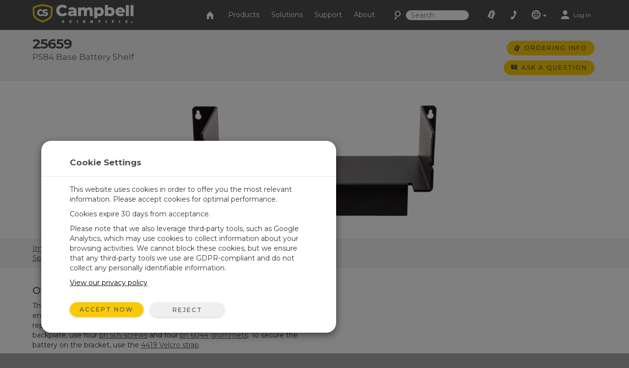

--- FILE ---
content_type: text/html;charset=UTF-8
request_url: https://www.campbellsci.com/25659
body_size: 47077
content:


	
	
	
	
	
	
	
	
	
	
		

	
	

	

	

	


	

	

	

	

	

	

	

	



		
		

		
		
		

		
		
		

		
		
		
		

		
		

		
		
		

		
		
        
                
    

		
		
	    
    	
			
		
    

		
		
        
            
                
                

                
                
                

                
                

        
        
        
        
                
            
        
    

		
		
        
        
            
        
    

		
		
        
    

		
	

                
                    

    

    

    

    

    

    

    

	

    


    

    

    

    

    

    

    

    
	
    
	


	


<!DOCTYPE html>
<html lang="en" prefix="og: http://ogp.me/ns#">
<head>
	<script type="text/javascript">
		window.dataLayer = window.dataLayer || [];
		
		
		(function(w,d,s,l,i){w[l]=w[l]||[];w[l].push({'gtm.start':
		new Date().getTime(),event:'gtm.js'});var f=d.getElementsByTagName(s)[0],
		j=d.createElement(s),dl=l!='dataLayer'?'&l='+l:'';j.async=true;j.src=
		'//www.googletagmanager.com/gtm.js?id='+i+dl;f.parentNode.insertBefore(j,f);
		})(window,document,'script','dataLayer','GTM-5W2JQR');
		
		var _sj = _sj || [];
		_sj.push(['company', '1517865854326429297']);
		_sj.push(['collection', 'campbellsci-com']);
		(function () {
			var sj = document.createElement('script');
			sj.type = 'text/javascript';
			sj.async = true;
			sj.src = 'https://cdn.sajari.com/js/sj.js';
			var s = document.getElementsByTagName('script')[0];
			s.parentNode.insertBefore(sj, s);
		})();
		
	</script>
	<meta charset="utf-8">
	<meta http-equiv="X-UA-Compatible" content="IE=edge">
	<meta name="viewport" content="width=device-width, initial-scale=1">
	
	<meta name="google-site-verification" content="z58GTvJHD4A4WKy50HMCowKPVHJDBIarSwEp50DTC08" />
	<meta name="msvalidate.01" content="94818FEBA631EC334FD50D82BBCEEF5B" />
	<meta name="description" content="Campbell Scientific 25659 PS84 Base Battery Shelf The 25659 provides a shelf on which to place the battery within the enclosure.&nbsp;The 25659 is included...">
	
	
	<link rel="icon" href="/favicon.ico">
	
		<title>25659: PS84 Base Battery Shelf</title>
	

	<link href="/layouts/main/bootstrap/css/bootstrap.min.css" rel="stylesheet">
	<link href="/layouts/main/styles/jqueryui/jquery-ui-1.10.3.custom.min.css" rel="stylesheet" type="text/css" />
	<link href="/layouts/main/styles/styles.css" rel="stylesheet">
	
    <!-- HTML5 shim and Respond.js for IE8 support of HTML5 elements and media queries -->
	<!--[if lt IE 9]>
		  <script src="https://oss.maxcdn.com/html5shiv/3.7.2/html5shiv.min.js"></script>
		  <script src="https://oss.maxcdn.com/respond/1.4.2/respond.min.js"></script>
	<![endif]-->
	<script>(function(a){if(a.$)return;var b=[];a.$=function(c){b.push(c)};a.defer$=function(){while(f=b.shift())$(f)}})(window);</script>
	
	
	
<meta name='thumbnail' content='https://campbellsci-res.cloudinary.com/image/upload/f_auto,c_limit,w_150,h_150/10853.png' />
	<script type='application/ld+json'> 
		{
			"@context": "http://www.schema.org",
			"@type": "Product",
			"brand": "Campbell Scientific",
			"logo": {
				"@type": "ImageObject",
				"url": "https://campbellsci-res.cloudinary.com/image/upload/f_auto,c_limit,w_500,h_500/4993.png",
				"height": "140",
				"width": "500"
			},
			"name": "25659 - PS84 Base Battery Shelf",
			"url": "https://www.campbellsci.com/25659",
			
			"image": {
				"@type": "ImageObject",
				"url": "https://campbellsci-res.cloudinary.com/image/upload/f_auto,c_limit,w_500,h_500/4993.png",
				"height": "*",
				"width": "500"
			},
			
			"description": "The 25659 provides a shelf on which to place the battery within the enclosure.&nbsp;The 25659 is included with the PS84 and is primarily ordered as a replacement part for a PS84 system. To mount the 25659 to the non-standard backplate, use four pn 505 screws and four pn 6044 grommets. To secure the battery on the bracket, use the 4419 Velcro strap.&nbsp;"
		}
	</script>
    	
	
        
	<meta name="twitter:card" content="summary_large_image">
	<meta name="twitter:site" content="
        @CampbellSci">
	
	<meta property="og:url" content="https://www.campbellsci.com/25659" />
	<meta property="og:title" content="25659 - PS84 Base Battery Shelf" />
	<meta property="og:description" content="The 25659 provides a shelf on which to place the battery within the enclosure.&nbsp;The 25659 is included with the PS84 and is..." />
	
	<meta property="og:image" content="https://campbellsci-res.cloudinary.com/image/upload/f_auto,c_limit,w_450,h_450/10853.png" />
	
	</head>

<body data-sj-meta-pageType="product">
	
	<noscript><iframe src="//www.googletagmanager.com/ns.html?id=GTM-5W2JQR" height="0" width="0" style="display:none;visibility:hidden"></iframe></noscript>
	
	<header id="header">
		

<nav id="top-nav" class="navbar navbar-default navbar-fixed-top">
    <div class="container-fluid">
        <div id="nav-container" class="container">
            <!-- Brand and toggle get grouped for better mobile display -->
            
            <div class="navbar-header">
                <button type="button" class="navbar-toggle collapsed" data-toggle="collapse" data-target="#nav-menu">
                    <span class="sr-only">Toggle navigation</span>
                    <i class="csi-iconfont csi-menu"></i>
                </button>
                <a href="/contact">
                    <button type="button" id="contact-toggle" class="navbar-toggle collapsed navbar-btn">
                        <i class="csi-iconfont csi-phone"></i>
                    </button>
                </a>
                <button type="button" id="srch-toggle" class="navbar-toggle collapsed hidden-md hidden-sm" data-toggle="collapse" data-target="#srch-menu">
                    <i class="csi-iconfont csi-search"></i>
                </button>
                <form class="hidden-lg hidden-xs ssearch" role="search" method="get" action="/search">
                    <div class="form-group">
                        <i class="csi-iconfont csi-search"></i> <input type="text" size="10" name="q" id="q-first" class="siteSearch" placeholder="Search">
                    </div>
                </form>
                <ul class="no-collapse nav navbar-nav csimainnav hidden-lg hidden-sm hidden-xs">
                    
                        <li><a href="/products">Products</a></li>
                    
                        <li><a href="/solutions">Solutions</a></li>
                    
                        <li><a href="/support">Support</a></li>
                    
                        <li><a href="/about">About</a></li>
                    
                </ul>
                <a href="/" class="left">
                    <img height="38" src="/layouts/main/styles/images/logo.png" alt="Campbell Scientific logo" class="hidden-xs" />
                    <img id="logo" width="161" height="38" src="/layouts/main/styles/images/logo.svg" alt="Campbell Scientific logo"  class="hidden-lg hidden-md hidden-sm" />
                    <img id="shield" width="36" height="36" src="/layouts/main/styles/images/shield.svg" alt="Campbell Scientific logo" />
                </a>

            </div>
            <div id="srch-menu" class="collapse navbar-collapse navbar-right">
                <form class="navbar-form navbar-left hidden-lg hidden-md" role="search" method="get" action="/search">
                    <div class="form-group">
                        <div class="input-group">
                            <span class="input-group-addon"><i class="csi-iconfont csi-search"></i></span>
                            <input type="text" name="q" id="q-second" class="siteSearch" size="200" placeholder="Search">
                        </div>
                    </div>
                </form>
            </div>
            
            <!-- Collect the nav links, forms, and other content for toggling -->
            <div id="nav-menu" class="collapse navbar-collapse navbar-right">
                <ul class="nav navbar-nav navbar-left csimainnav hidden-md">
                    <li>
                      <a href="/">
                      <i class="csi-iconfont csi-home"></i> <span class="hidden-lg"> Home</span></a>
                    </li>
                    
                    <li><a href="/products"><i class="hidden-lg csi-iconfont csi-angle-right"></i> Products</a></li>
                    
                    <li><a href="/solutions"><i class="hidden-lg csi-iconfont csi-angle-right"></i> Solutions</a></li>
                    
                    <li><a href="/support"><i class="hidden-lg csi-iconfont csi-angle-right"></i> Support</a></li>
                    
                    <li><a href="/about"><i class="hidden-lg csi-iconfont csi-angle-right"></i> About</a></li>
                    
                </ul>
                
                <form class="navbar-form navbar-left hidden-md hidden-sm hidden-xs" role="search" method="get" action="/search">
                    <div class="form-group">
                        <i class="csi-iconfont csi-search fssearch"></i> <input type="text" size="10" name="q" id="q-first" class="siteSearch" placeholder="Search">
                    </div>
                </form>
                
                <ul class="nav navbar-nav navbar-left">
                    
                        <li>
                            <a href="/cart" class="gaq" data-track="quotes|quotes_view">
                                
                                    <i class="csi-iconfont csi-order"></i>
                                    <span class="hidden-lg">Quote List</span>
                                
                                <div  id="c-count">
                                    
                                </div>
                            </a>
                        </li>
                        <li class="hidden-md hidden-sm hidden-xs">
                            <a href="/contact"><i align="left" class="csi-iconfont csi-phone"></i> <span class="hidden-lg">Contact</span></a>
                        </li>
                        <li class="dropdown">
                            <a data-toggle="dropdown" class="dropdown-toggle">
                                <i class="csi-iconfont csi-globe"></i>
                                <span class="hidden-lg">Regional Websites</span>
                                <i class="csi-iconfont csi-down-dir mini"></i>
                            </a>
                            <ul class="dropdown-menu" aria-labelledby="globedrop" id="globedropmenu">
                                <li class="dropdown-header hidden-md hidden-sm hidden-xs"><strong>Regional Websites</strong></li>
                                <li role="separator" class="divider hidden-md hidden-sm hidden-xs"></li>
                                
                                <li >
                                    <a href="https://www.campbellsci.co.za">Africa</a>
                                </li>
                                
                                <li >
                                    <a href="https://www.campbellsci.com.au">Australia</a>
                                </li>
                                
                                <li >
                                    <a href="https://www.campbellsci.com.br">Brasil</a>
                                </li>
                                
                                <li >
                                    <a href="https://www.campbellsci.ca">Canada</a>
                                </li>
                                
                                <li >
                                    <a href="https://www.campbellsci.cc">Centro Caribe</a>
                                </li>
                                
                                <li >
                                    <a href="https://www.campbellsci.de">Deutschland</a>
                                </li>
                                
                                <li >
                                    <a href="https://www.campbellsci.es">España</a>
                                </li>
                                
                                <li >
                                    <a href="https://www.campbellsci.eu">Europe</a>
                                </li>
                                
                                <li >
                                    <a href="https://www.campbellsci.fr">France</a>
                                </li>
                                
                                <li >
                                    <a href="https://www.campbellsci.in">India</a>
                                </li>
                                
                                <li >
                                    <a href="https://www.campbellsci.co.jp">Japan</a>
                                </li>
                                
                                <li class="active">
                                    <a href="https://www.campbellsci.com">United States</a>
                                </li>
                                
                                <li >
                                    <a href="https://www.campbellsci.asia">ภาษาไทย</a>
                                </li>
                                
                                <li >
                                    <a href="https://www.campbellsci.com.cn">中国</a>
                                </li>
                                
                                <li role="separator" class="divider"></li>
                                <li><a href="/contact#dir">Country Directory <i class="csi-iconfont csi-angle-right primary normal"></i></a></li>
                            </ul>
                        </li>
                        <li class="dropdown">
                            
                                <a href="https://www.campbellsci.com/login" rel="id:172|title:Account Login" title="Login" accesskey="l" >
                                    <i class="csi-iconfont csi-user"></i> <span class="eighty5font loginLinkNav">Log In</span>
                                </a>
                            
                        </li>
                    
                    </ul>
            </div>
        </div><!-- /.container -->
    </div><!-- /.container-fluid -->
</nav>
<div id="topper">
    <div>
        <a href="#header" accesskey="t" class="btn return-to-top"><i class="csi-iconfont csi-forward rotate"></i></a>
    </div>
</div>

	</header>
	
	<div id="page_content">
		
			
	<div class="container-fluid gray">
		<div class="container posRel">
			<div id="pageHeader" class="col-lg-8 col-md-8 col-sm-8 col-xs-8">
				<h1>
					25659
					<span>PS84 Base Battery Shelf</span>
				</h1>
			</div>
			<div id="ctaholder" class="col-lg-4 col-md-4 col-sm-4 col-xs-4">
				

	



<div id="cta">
	
			
			
				
					<a id="cta-order" class="btn btn-primary btn-sm gaq" href="/order/25659" data-track="order|order_now|8887 25659">
						<i class="csi-iconfont csi-order normal"></i>
						<span class="hidden-sm hidden-xs">Ordering Info</span>
					</a>
				
			
		

	
	
			<a  id="cta-ask" class="btn btn-primary btn-sm gaq hidden-xs" href="/questions" data-track="questions|questions_ask_open|25659"  accesskey="a" rel="id:275|title:Ask a Question|t:2|b:8887|width:800px">
				<i class="csi-iconfont csi-question normal"></i>
				<span class="hidden-sm hidden-xs">Ask a Question</span>
			</a>
			<a  id="cta-ask" class="btn btn-primary btn-sm gaq visible-xs-inline-block" href="/questions?source=25659" data-track="questions|questions_ask_open|25659"  accesskey="a" rel="id:275|title:Ask a Question|t:2|b:8887">
				<i class="csi-iconfont csi-question normal"></i>
				<span class="hidden-sm hidden-xs">Ask a Question</span>
			</a>
		

</div>

			</div>
			
			
		</div>
	</div>
	
	
	<div class="container-fluid crumbrow">
		<div class="container">
			<div class="row">
				<div class="col-lg-12 col-md-12 col-sm-12 col-xs-12">
					 
					 

        
        

        
        
        
    
				</div>
			</div>
		</div>
	</div>
	
	
	
		
	


		
        
        
            
        

        

        

        
        
        
            
            
                
                
                    
                
                
            
            
            
            
            
        
            
            
                
                
                    
                
                
            
                
                
                    
                
                
            
            
            
            
            
        
            
            
                
                
                    
                
                    
                
                
            
            
            
            
            
        
            
            
                
                
                    
                
                
            
            
            
            
            
        
            
            
                
                
                    
                
                
            
            
            
            
            
        
            
            
                
                
                    
                
                
            
            
            
            
            
        
            
            
                
                
                    
                
                
            
            
            
            
            
        
            
            
                
                
                    
                
                
            
            
            
            
            
        
            
            
                
                
                    
                
                
            
            
            
            
            
        
            
            
                
                
                    
                
                
            
            
            
            
            
        
            
            
                
                
                    
                
                
            
            
            
            
            
        
            
            
                
                
                    
                
                
            
            
            
            
            
        
            
            
                
                
                    
                
                
            
            
            
            
            
        
            
            
                
                
                    
                
                
            
            
            
            
            
        
            
            
                
                
                    
                
                
            
            
            
            
            
        
            
            
                
                
                    
                
                    
                
                
            
            
            
            
            
        
            
            
                
                
                    
                
                
            
            
            
            
            
        
            
            
                
                
                    
                
                
            
            
            
            
            
        
            
            
                
                
                    
                
                
            
            
            
            
            
        
        

        
        
            
                
                    
                
            
                
                    
                
            
                
                    
                
            
                
            
                
            
                
            
                
                    
                
            
                
            
                
            
                
            
                
            
                
            
                
            
                
            
                
            
                
                    
                
            
                
            
                
            
                
                    
                
            
        
        
        
            
        
        
        
        
        
        
        
                
                    
                        
                        
                
                    <div class="container-fluid  toprow r_w_fa">
                        <div class="container">
                            <div id="row121_" class="row adminC ">
                         
                                
                                
                                
                                  
                                  
                                  
									
										<div class="rowContenttrue">
											
									  <div class="col-lg-12 col-md-12 col-sm-12 col-xs-12 loc" data-loc="1" data-row="12" rel="1|row:12">
											
												

        
        
            
                
					
						
						
						
    

    

    

    

    

    
						
	
						
							
							<div id="c_121" data-mstid="34" style="padding:0px 0px 25px 0px ;position:relative;" class="clearfix cHolder st34" 
        >
								
							



        






<div class="comp" rel="load_tablecontent" id="recid:8887|tblid:50|view:0|fids:1203_1148_346_1410">
	<div class="row">
		<div id="keyholder" class="col-lg-12 col-md-12 col-sm-12 col-xs-12">
			
				<img class="img-responsive cntr-img-responsive" alt="25659 PS84 Base Battery Shelf" src="https://campbellsci-res.cloudinary.com/image/upload/f_auto,c_limit,w_500,h_500/10853.png" id="keyAdvImg"  srcset="https://campbellsci-res.cloudinary.com/image/upload/c_limit,f_auto,w_500,h_500/10853.png 500w,https://campbellsci-res.cloudinary.com/image/upload/c_limit,f_auto,w_450,h_450/10853.png 450w,https://campbellsci-res.cloudinary.com/image/upload/c_limit,f_auto,w_450,h_450/10853.png 450w,https://campbellsci-res.cloudinary.com/image/upload/c_limit,f_auto,w_380,h_380/10853.png 380w,https://campbellsci-res.cloudinary.com/image/upload/c_limit,f_auto,w_275,h_275/10853.png 275w" sizes="(min-width:1200px) 500px, (min-width:900px) 450px, (min-width:610px) 450px, (min-width:410px) 400px, (min-width:300px) 275px, 100vw" />
                
			
			
		</div>
	</div>
</div>

<script type="text/javascript">
	$(function(){
		$(".loadVideoTarget").on("click", function(){
			loadRowVideo($(this));
			return false;
		});
	})
</script>

						
							</div>
						
					
                    
                
            
        
    
											
									   </div>
								   
										</div>
									
                                
                
                            </div>
                        </div>
                    </div>
                
            
                        
                    
                    
                        
                        
                        
                        
        
        
        
        
            
            
            <div id="pagenav" class="gray csirownav">
                <div class="container onpagemenu">
                    <div id="cta2-lg" class="cta2"></div>
                    <div id="fullmenu" class="columns6 hidden-xs">
                        
                            
                                <a href="#row381_" data-toggle="collapse" data-target="#pagemenu2">Images</a><br>
                            
                        
                            
                        
                            
                        
                            
                        
                            
                                <a href="#row360_" data-toggle="collapse" data-target="#pagemenu2">Specifications</a><br>
                            
                        
                            
                        
                            
                        
                            
                        
                            
                        
                            
                        
                            
                        
                            
                        
                            
                        
                            
                                <a href="#row392_" data-toggle="collapse" data-target="#pagemenu2">Associations</a><br>
                            
                        
                            
                        
                            
                        
                            
                        
                    </div>
                    <div id="smallmenu" class="dropdown hidden-lg hidden-md hidden-sm">
                    <button class="btn btn-default dropdown-toggle btn-sm" type="button" id="dropdownMenu1" data-toggle="dropdown" aria-haspopup="true" aria-expanded="true" accesskey="l">
                        <i class="csi-iconfont csi-link"></i>Quick Links
                        <span class="caret"></span>
                    </button>
                    <ul class="dropdown-menu" aria-labelledby="dropdownMenu1">
                        
                
                    
                
                    
                        <li><a href="#row357_" data-toggle="collapse" data-target="#pagemenu2">Overview</a><br></li>
                    
                
                    
                        <li><a href="#row381_" data-toggle="collapse" data-target="#pagemenu2">Images</a><br></li>
                    
                
                    
                
                    
                
                    
                
                    
                        <li><a href="#row360_" data-toggle="collapse" data-target="#pagemenu2">Specifications</a><br></li>
                    
                
                    
                
                    
                
                    
                
                    
                
                    
                
                    
                
                    
                
                    
                
                    
                        <li><a href="#row392_" data-toggle="collapse" data-target="#pagemenu2">Associations</a><br></li>
                    
                
                    
                
                    
                
                    
                
            
                    </ul>
                    </div>
                </div>
            </div>
        
    
                    
                
                    
                        
                        
                
                    <div class="container-fluid  r_w_fa">
                        <div class="container">
                            <div id="row357_" class="row adminC  c-row">
                         
                                
                                
                                
                                  
                                  
                                  
									
										<div class="rowContenttrue">
											
									  <div class="col-lg-6 col-md-6 col-sm-12 col-xs-12 loc" data-loc="1" data-row="11" rel="1|row:11">
											
												

        
        
            
                
					
						
						
						
    

    

    

    

    

    
						
	
						
							
							<div id="c_357" data-mstid="691" style="padding:0px 0px 0px 0px ;position:relative;" class="clearfix cHolder st691" 
        >
								
							
	
	<div class="comp" rel="load_tablecontent" id="recid:8887|tblid:50|view:0|fids:338">
		<h2>Overview</h2>
		<p>The 25659 provides a shelf on which to place the battery within the enclosure.&nbsp;The 25659 is included with the <a href="/ps84" target="_blank" rel="noopener">PS84</a> and is primarily ordered as a replacement part for a PS84 system. To mount the 25659 to the non-standard backplate, use four <a href="/p505" target="_blank" rel="noopener">pn 505 screws</a> and four <a href="/p6044" target="_blank" rel="noopener">pn 6044 grommets</a>. To secure the battery on the bracket, use the <a href="/4419" target="_blank" rel="noopener">4419 Velcro strap</a>.&nbsp;</p>
		
	</div>

	
	
	
 

						
							</div>
						
					
                    
                
            
        
    
											
									   </div>
								   
										</div>
									
                                
                                  
                                  
                                  
									
                                
                
                            </div>
                        </div>
                    </div>
                
            
                        
                    
                    
                
                    
                        
                        
                
                    <div class="container-fluid  r_lg_fa">
                        <div class="container">
                            <div id="row381_" class="row adminC  c-row">
                         
                                
                                
                                
                                  
                                  
                                  
									
										<div class="rowContenttrue">
											
									  <div class="col-lg-12 col-md-12 col-sm-12 col-xs-12 loc" data-loc="1" data-row="424" rel="1|row:424">
											
												

        
        
            
                
					
						
						
						
    

    

    

    

    

    
						
	
						
							
							<div id="c_381" data-mstid="15413" style="padding:0px 0px 0px 0px ;position:relative;" class="clearfix cHolder st15413" 
        >
								
							



	
		
			
			
		
		
			<h2>Images</h2>
		
		<div class="row">
			<div class="col-lg-12 col-md-12 col-sm-12 col-xs-12 marginbottom20 center-block">
				<img src="https://campbellsci-res.cloudinary.com/image/upload/f_auto,c_limit,w_700,h_700/10853.png" alt="" rel="10853.png"  class="img-responsive" id="mainImgSrc" srcset="https://campbellsci-res.cloudinary.com/image/upload/c_limit,f_auto,w_700,h_700/10853.png 700w,https://campbellsci-res.cloudinary.com/image/upload/c_limit,f_auto,w_550,h_550/10853.png 550w,https://campbellsci-res.cloudinary.com/image/upload/c_limit,f_auto,w_550,h_550/10853.png 550w,https://campbellsci-res.cloudinary.com/image/upload/c_limit,f_auto,w_400,h_400/10853.png 400w,https://campbellsci-res.cloudinary.com/image/upload/c_limit,f_auto,w_275,h_275/10853.png 275w" sizes="(min-width:1200px) 700px, (min-width:900px) 550px, (min-width:610px) 550px, (min-width:410px) 400px, (min-width:300px) 275px, 100vw">
				<div class="center" id="mainImgCap">
					
				</div>
			</div>
			
		</div>
	
	<script type="text/javascript">
		$(function(){
			$('.imgThumb').on('click',
				function(){
					$("div.imgThumb").removeClass("active");
					var curImg = $("#mainImgSrc").attr("rel");
					var srcSet = $("#mainImgSrc").attr("srcset");
					var newImg = $(this).attr('imginfo');
					var rep = new RegExp(curImg, "g");
					$('#mainImgSrc').attr('src','https://campbellsci-res.cloudinary.com/image/upload/w_700,h_700,c_limit/'+newImg);
					$('#mainImgSrc').attr('srcset', srcSet.replace(rep, newImg));
					$('#mainImgSrc').attr('rel', newImg);
					$('#mainImgCap').html($(this).attr('imgcap'));
					$('#mainImgSrc').attr('alt', $("img",this).attr('alt'));
					$(this).addClass("active");
				}
			);
		});
	</script>


						
							</div>
						
					
                    
                
            
                
					
						
						
						
    

    

    

    

    

    
						
	
						
					
                    
                
            
        
    
											
									   </div>
								   
										</div>
									
                                
                
                            </div>
                        </div>
                    </div>
                
            
                        
                    
                    
                
                    
                    
                
                    
                    
                
                    
                    
                
                    
                        
                            <hr>
                        
                        
                
                    <div class="container-fluid  r_lg_fa">
                        <div class="container">
                            <div id="row360_" class="row adminC  c-row">
                         
                                
                                
                                
                                  
                                  
                                  
									
										<div class="rowContenttrue">
											
									  <div class="col-lg-12 col-md-12 col-sm-12 col-xs-12 loc" data-loc="1" data-row="321" rel="1|row:321">
											
												

        
        
            
                
					
						
						
						
    

    

    

    

    

    
						
	
						
							
							<div id="c_360" data-mstid="15024" style="padding:0px 0px 0px 0px ;position:relative;" class="clearfix cHolder st15024" 
        >
								
							


	
		<h2>Specifications</h2>
		<div class="comp columns" rel="load_tablecontent" id="recid:8887|tblid:50|view:21">
				
					<table class="table spec-table nocolumnbreak">
						<tbody>
						
						
							<tr>
								<td width="40%">
									Dimensions
								</td>
								<td width="60%">
									
										
											32.0 x 15.24 x 10.16 cm (12.6 x 6.0 x 4.0 in.)
										
									
								</td>
							</tr>
						
							<tr>
								<td width="40%">
									Weight
								</td>
								<td width="60%">
									
										
											589.67 g (1.3 lb)
										
									
								</td>
							</tr>
						
					</tbody>
				</table>
			
		</div>
	
	<script>
		$(function(){
			$("table.spec-table").on("mouseup", "a.popper", function(event){
				event.preventDefault();
				$(this).popover("show");
			});
		});
	</script>


						
							</div>
						
					
                    
                
            
        
    
											
									   </div>
								   
										</div>
									
                                
                
                            </div>
                        </div>
                    </div>
                
            
                        
                    
                    
                
                    
                    
                
                    
                    
                
                    
                    
                
                    
                    
                
                    
                    
                
                    
                    
                
                    
                    
                
                    
                    
                
                    
                        
                            <hr>
                        
                        
                
                    <div class="container-fluid  r_lg_fa">
                        <div class="container">
                            <div id="row392_" class="row adminC  c-row">
                         
                                
                                
                                
                                  
                                  
                                  
									
										<div class="rowContenttrue">
											
									  <div class="col-lg-12 col-md-12 col-sm-12 col-xs-12 loc" data-loc="1" data-row="457" rel="1|row:457">
											
												

        
        
            
                
					
						
						
						
    

    

    

    

    

    
						
	
						
							
							<div id="c_392" data-mstid="15505" style="padding:0px 0px 0px 0px ;position:relative;" class="clearfix cHolder st15505" 
        >
								
							



    
    

    
    

    
    

    
    
        
    










    
        <h2>Listed Under</h2>
    


    
        
            <div class="marginbottom20">
                <div>
                    
                            <strong>Replacement Part</strong> for the following products:
                        
                </div>
                <ul class="columns">
                
                    <li>
                        <a href="/order/36331" class="inlineblock"><strong>36331</strong> - BP84 Mounting Kit with Cables</a>
                    </li>
                
                    <li>
                        <a href="/order/ps84" class="inlineblock"><strong>PS84</strong> - 84 Ah Power Supply with 14 x 16 in. Enclosure</a>
                    </li>
                
                </ul>
            </div>
        
    


    
    <div>
        <div><strong>Ships with</strong> the following:</div>
        <ul class="columns">
        
            <li>
                <a href="/order/36331" class="inlineblock"><strong>36331</strong> - BP84 Mounting Kit with Cables</a>
            </li>
        
        </ul>
    </div>
    


						
							</div>
						
					
                    
                
            
                
					
						
						
						
    

    

    

    

    

    
						
	
						
					
                    
                
            
        
    
											
									   </div>
								   
										</div>
									
                                
                
                            </div>
                        </div>
                    </div>
                
            
                        
                    
                    
                
                    
                    
                
                    
                    
                
                    
                        
                        
                
                    <div class="container-fluid  r_dg_fa">
                        <div class="container">
                            <div id="row81_" class="row adminC  c-row">
                         
                                
                                
                                
                                  
                                  
                                  
									
										<div class="rowContenttrue">
											
									  <div class="col-lg-12 col-md-12 col-sm-12 col-xs-12 loc" data-loc="1" data-row="1276" rel="1|row:1276">
											
												

        
        
            
                
					
						
						
						
    

    

    

    

    

    
						
	
						
							
							<div id="c_81" data-mstid="15427" style="padding:0px 0px 0px 0px ;position:relative;" class="clearfix cHolder st15427" 
        >
								
							


	
		<div class="comp" >
			<div class="block_holder">
				
				<h2>Privacy Policy Update</h2>
<p>We've updated our privacy policy.&nbsp; <a href="/privacy" class="btn btn-primary">Learn More</a></p>
<h2>Cookie Consent</h2>
<p>Update your cookie preferences.&nbsp; <a href="#" class="btn btn-primary" onclick="clearCookieAndRefresh()">Update Cookie Preferences</a></p>
<p>
<script>
function clearCookieAndRefresh() {
  document.cookie = 'cookieConsent=; expires=Thu, 01 Jan 1970 00:00:00 UTC; path=/;';
  location.reload();
}
</script>
</p>
			</div>
		</div>
	


						
							</div>
						
					
                    
                
            
        
    
											
									   </div>
								   
										</div>
									
                                
                
                            </div>
                        </div>
                    </div>
                
            
                        
                    
                    
                
        
        
        
	</div>
	<footer class="hidden-print">
		


        
        


        
        

        
        



<div class="container-fluid toprow">
	<div class="container">
		<div class="row">
			<div class="col-lg-12 col-md-12 col-sm-12 col-xs-12">
				<span class="social hidden-xs">
					
						<a class="mx-4" href="https://www.youtube.com/user/CampbellScientific" target="_blank">
              <img
                src="/layouts/main/styles/images/icon-youtube.svg"
                height="20px"
              />
            </a>
					
						<a class="mx-4" href="https://www.linkedin.com/company/campbell-scientific" target="_blank">
              <img
                src="/layouts/main/styles/images/icon-linkedin.svg"
                height="20px"
              />
            </a>
					
				</span>
				<span class="lead">CAMPBELL SCIENTIFIC, INC.</span>
				<div class="margintop10 marginbottom10 hidden-lg hidden-md hidden-sm">
					
						<a href="https://www.youtube.com/user/CampbellScientific" target="_blank">
              <img
                src="/layouts/main/styles/images/icon-youtube.svg"
                height="20px"
              />
            </a>
					
						<a href="https://www.linkedin.com/company/campbell-scientific" target="_blank">
              <img
                src="/layouts/main/styles/images/icon-linkedin.svg"
                height="20px"
              />
            </a>
					
				</div>
				<hr>
			</div>
		</div>
		<div class="row">
			<div class="col-lg-2 col-md-4 col-sm-4 col-xs-12 footerdiv">
				<div class="comp tablecell" rel="load_tablecontent" id="recid:-1|tblid:49|view:0|fids:1128,1155">
					<ul class="plainlist noindentlist">
					
						<li class="footer-item">
							<a href="/">Home</a>
						</li>
					
						<li class="footer-item">
							<a href="/products">Products</a>
						</li>
					
						<li class="footer-item">
							<a href="/solutions">Solutions</a>
						</li>
					
						<li class="footer-item">
							<a href="/support">Support</a>
						</li>
					
						<li class="footer-item">
							<a href="/about">About</a>
						</li>
					
					</ul>
				</div>
			</div>
			<div class="col-lg-2 col-md-4 col-sm-4 col-xs-12 footerdiv">
				<div class="comp tablecell" rel="load_tablecontent" id="recid:-12|tblid:62|view:0|fids:1430">
					<ul class="plainlist noindentlist">
					
						
								<li class="footer-item">
									<a href="/newsroom">Newsroom</a>
								</li>
							
					
						
								<li class="footer-item">
									<a href="/partners">Partners </a>
								</li>
							
					
						
								<li class="footer-item">
									<a href="/blog">Blog Articles</a>
								</li>
							
					
						
								<li class="footer-item">
									<a href="/forum">User Forum</a>
								</li>
							
					
						
								<li class="footer-item">
									<a href="/videos">Videos and Tutorials</a>
								</li>
							
					
						
								<li class="footer-item">
									<a href="/gsa">GSA Purchases</a>
								</li>
							
					
					</ul>
				</div>
			</div>
			<div class="col-lg-2 col-md-4 col-sm-4 col-xs-12 footerdiv">
				<div class="comp tablecell" rel="load_tablecontent" id="recid:-13|tblid:62|view:0|fids:1430">
					<ul class="plainlist noindentlist">
					
						
								<li class="footer-item">
									<a href="/contact">Contact Us</a>
								</li>
							
					
						
								<li class="footer-item">
									<a href="/careers">Careers</a>
								</li>
							
					
						
								<li class="footer-item">
									<a href="/customer-center">Your Account</a>
								</li>
							
					
						
								<li class="footer-item">
									<a href="/feedback">Company Feedback</a>
								</li>
							
					
						
								<li class="footer-item">
									<a href="/iso-certifications">ISO Certifications</a>
								</li>
							
					
						
								<li class="footer-item">
									<a href="/site-map">Site Map</a>
								</li>
							
					
					</ul>
				</div>
			</div>
			<div class="col-lg-2 col-md-4 col-sm-4 col-xs-12 footerdiv tablediv">
				<div id="mapimg" class="tablecell center">
					<p><img src="/layouts/main/styles/images/us.svg" alt="country map" /></p>
				</div>
			</div>
			<div class="col-lg-2 col-md-2 col-sm-4 col-xs-12 footerdiv tablediv">
				
				<div id="geo" class="center tablecell">
					<div class="textleft">
						
						815 W 1800 N<br />
Logan, UT 84321-1784<br />
USA
					</div>
					<br>
				</div>
				
			</div>
			<div id="foot-logo" class="col-lg-2 col-md-4 col-sm-4 col-xs-12 footerdiv tablediv">
				<div class="tablecell center">
					<p><img src="/layouts/main/styles/images/shield-icon-white.svg" alt="Campbell Scientific Logo" height="80px" /></p>
				</div>
			</div>
		</div>
	</div>
</div>
<div id="subfooter" class="container-fluid">
	<div class="container">
		<div class="row">
			<div class="col-lg-12 col-md-12 col-sm-12 col-xs-12 small">
				<hr>
				<a href="/page-feedback" class="pop gaq pull-right hidden-xs" data-track="feedback|feedback_open|am16-32b" accesskey="s" rel="id:168|title:Site Feedback">
					<i class="small csi-iconfont csi-feedback"></i> Website Feedback
				</a>
				<a href="/page-feedback?u=am16-32b" class="pull-right visible-xs-block" rel="id:168|title:Site Feedback">
					<i class="small csi-iconfont csi-feedback"></i> Website Feedback
				</a>
				<a href="/copyright">&copy; 2026 Campbell Scientific, Inc.</a>
			</div>
		</div>
	</div>
</div>










	
	





	</footer>
    
	<script src="/layouts/main/scripts/jquery-1.11.3.min.js" type="text/javascript"></script>
	<script src="/layouts/main/bootstrap/js/bootstrap.min.js"></script>
	<script src="/layouts/main/scripts/scripts.js?v=1"></script>
	<script type="text/javascript" src="/layouts/main/scripts/jquery-ui.min.js"></script>
	<script type="text/javascript" src="/layouts/main/scripts/validate-min.js?v=4"></script>
	<script type="text/javascript">
		defer$(); // Run deferred jQuery scripts now that jQuery has loaded
		var pagevars = 'urla:2|urlb:8887|page_template:0|uri:25659';
		
		var pageVarStruct = '{"a":"2","b":"8887","furl":"25659"}';
	</script>
	
</body>
</html>

                
            







	

--- FILE ---
content_type: image/svg+xml
request_url: https://www.campbellsci.com/layouts/main/styles/images/icon-youtube.svg
body_size: 582
content:
<?xml version="1.0" encoding="utf-8"?>
<!-- Generator: Adobe Illustrator 26.5.0, SVG Export Plug-In . SVG Version: 6.00 Build 0)  -->
<svg version="1.1" id="Layer_1" xmlns="http://www.w3.org/2000/svg" xmlns:xlink="http://www.w3.org/1999/xlink" x="0px" y="0px"
	 viewBox="0 0 20 20" style="enable-background:new 0 0 20 20;" xml:space="preserve">
<style type="text/css">
	.st0{fill:#F9C908;}
	.st1{fill:#4D4D4D;}
</style>
<path class="st0" d="M17,20H2.9c-1.6,0-3-1.3-3-3V3c0-1.6,1.3-3,3-3H17c1.6,0,3,1.3,3,3v14.1C20,18.7,18.7,20,17,20z"/>
<path class="st1" d="M4.1,5.2v10.1c0,0.9,0.7,1.6,1.6,1.6c0.2,0,0.5-0.1,0.7-0.2l9.9-5c0.8-0.4,1.1-1.4,0.7-2.1
	c-0.2-0.3-0.4-0.6-0.7-0.7l-9.9-5C5.6,3.5,4.6,3.8,4.2,4.6C4.1,4.8,4.1,5,4.1,5.2z"/>
</svg>


--- FILE ---
content_type: image/svg+xml
request_url: https://www.campbellsci.com/layouts/main/styles/images/icon-linkedin.svg
body_size: 879
content:
<?xml version="1.0" encoding="utf-8"?>
<!-- Generator: Adobe Illustrator 26.5.0, SVG Export Plug-In . SVG Version: 6.00 Build 0)  -->
<svg version="1.1" id="Layer_1" xmlns="http://www.w3.org/2000/svg" xmlns:xlink="http://www.w3.org/1999/xlink" x="0px" y="0px"
	 viewBox="0 0 20 20" style="enable-background:new 0 0 20 20;" xml:space="preserve">
<style type="text/css">
	.st0{fill:#F9C908;}
	.st1{fill:#4D4D4D;}
</style>
<path class="st0" d="M17.1,20.1H3c-1.6,0-3-1.3-3-3V3c0-1.6,1.3-3,3-3h14.1c1.6,0,3,1.3,3,3v14.1C20,18.8,18.7,20.1,17.1,20.1z"/>
<path class="st1" d="M8.6,16.4v-9h2.7v1.2h0.1c0.6-0.9,1.6-1.5,2.7-1.4c0.7,0,1.3,0.1,1.9,0.4c0.6,0.4,1,1,1.1,1.7
	c0.1,0.5,0.2,0.9,0.2,1.4v0.1v5.5h-2.7v-0.2c0-1.4,0-2.7,0-4c0-0.4,0-0.8-0.1-1.1c0-0.7-0.5-1.3-1.2-1.3c-0.8-0.2-1.5,0.3-1.7,1.1
	c0,0,0,0.1,0,0.1c-0.1,0.4-0.1,0.8-0.1,1.2c0,1.5,0,2.9,0,4.4L8.6,16.4z"/>
<path class="st1" d="M4.1,16.4c0-0.6,0-1.1,0-1.7V7.4h2.8v9L4.1,16.4z"/>
<path class="st1" d="M5.4,6.2c-0.9,0-1.6-0.7-1.6-1.6S4.6,3,5.5,3s1.6,0.7,1.6,1.6C7.1,5.5,6.3,6.2,5.4,6.2z"/>
</svg>


--- FILE ---
content_type: image/svg+xml
request_url: https://www.campbellsci.com/layouts/main/styles/images/us.svg
body_size: 10265
content:
<?xml version="1.0" encoding="utf-8"?>
<!-- Generator: Adobe Illustrator 19.2.0, SVG Export Plug-In . SVG Version: 6.00 Build 0)  -->
<svg version="1.1" id="Layer_1" xmlns="http://www.w3.org/2000/svg" xmlns:xlink="http://www.w3.org/1999/xlink" x="0px" y="0px"
	 viewBox="0 0 223.5 150" style="enable-background:new 0 0 223.5 150;" xml:space="preserve">
<style type="text/css">
	.st0{fill:#D1D3D4;}
</style>
<g>
	<polygon class="st0" points="214.5,55.3 214.2,55 213.8,55.2 213.7,55.8 213.4,55.9 213.7,56.1 214,55.8 214.7,55.6 214.9,55.7 
		214.8,55.1 	"/>
	<polygon class="st0" points="216.5,55.3 216.4,55.5 215.8,55.5 215.7,55.7 216.3,55.9 216.8,55.8 216.8,55.4 216.4,54.9 	"/>
	<polygon class="st0" points="208.1,59.2 207.9,59.6 207.4,59.7 207.5,59.5 208.2,58.5 208.3,58.1 207.7,58.9 207.1,59.5 
		205.6,59.9 203.6,60.7 202.9,61.2 202.5,61.5 202.3,61.9 202,62.1 202,62.7 202.1,62.8 202.1,62.5 202.4,62.4 202.5,62.6 
		202.8,62.6 203.8,61.9 205.6,61 207.3,60.4 207.9,59.8 208.7,59.4 209.6,58.6 208.7,58.7 	"/>
	<path class="st0" d="M223.5,33.6l-0.2-0.3l-0.4,0l0-0.2l0.1-0.5l-0.3-0.8l-0.2-0.3v0.2l-0.3,0.1l-0.6,0.1l-0.7-0.2l-0.3-0.3
		l-0.2-0.3l-0.3-1.1l-1.1-0.2l-1.1-3.8l-1-3.4l-2.1-1.2l-0.5,0.1l-0.2,0.9l-1,0.5l-0.9-0.1l-0.2-0.2l-0.3-0.4l-0.6-0.3l-0.4,0.1
		l-0.3,0.4l-1,3.4l0.2,1.7l-0.2,1l0,0.4l-0.2,0.6l0,0.6l0.4,2.4l-0.1,0.2l-0.4,0.5l-0.1,0.3l0,0.4l0.2,0.4v0.2l-0.5-0.1l-0.1,0.1
		l0.1,0.5l-0.8-0.1l-0.5,0.4l-0.2,0.2l-0.8,0.3l-0.2,0.3l-0.2,1.2l-0.1,0l-6.6,1.5l-5.1,1l-1,0.2l-0.9,1.2l-1.2,1l-0.1,0.5v0
		l-0.1,0.5l-0.3,0.8l-1.3,1.2l-0.2,0.4l0.2,0.4l0.5-0.1l0.2,0.2l0,0.3l-0.2,0.2l-0.3,0l-0.1,0.2l0.1,0.2l0.4,0.4l0.2,0.7l-0.1,0.5
		l-1.2,0.4l-1,1.1l-0.6,0.3l-1.4,0.3l-0.3-0.1l-0.7,0.4l-0.7-0.4l-1.1-0.1l-0.5,0.1l-1.5,0.4l-1.4,0.6l-0.6,0.4l0.3,0.7l0.4,0.5
		l0.3,0.9l-0.8,1l-0.2,0.5l-0.2,0.2l-0.3,0.1l-0.7,0.8l-1.1,1l-0.6,0.5l-0.8,0.2l-0.5,0.6l-0.9,0.6l-1,0.3l-1.4,0.8l-2.4,1.9
		l-1.2,0.1l-1.3,0.6l-1.4-0.1l-0.2-0.2l-0.5,0.1l-0.4-0.1l-0.6-0.4l-1.1-0.3l0.3-0.5l0.9-1.1l0-0.9l0.3-0.9l0.4-0.4l0-0.5l0.1-0.4
		l0.4-0.5l0.9-0.1v0l0.4-2.1l0-0.5l-0.1,0.2l-0.3-0.3l-0.3-0.6l-0.3-1.5l-0.1-0.8l-0.4-0.8l-1-1.3l-0.6,0.1l-1.2,0.6l-0.1,0.1
		l-0.4,1.2l-0.5,0.4l-0.4,0.2l-0.5-0.1l-0.2-0.3l0.1-0.7l0.3-0.7l0.9-0.9l0.2-0.7l0.4-0.5l0.1-0.5l-0.1-0.7l-0.4-1.5l-0.3-0.5
		l-0.1-0.6l0.2-0.3l0.1,0l-0.5-0.9l-0.5-0.4l-1.1-0.3l-0.5-0.3l-0.3-0.1l-0.9-0.7l-0.4-0.1l-0.5,0.1l-0.1-0.1l-0.8-0.2l-0.8,0.1
		l-0.3,0.5l0,0.4l0.1,0.4l0.4,0.5l-0.1,0.2l-0.9,0.4l-0.6,0.2v1l-0.1,0.8l-0.3,0.1l-0.2,0.5l-0.1-0.2l-0.1-0.9l-0.2-0.4l-0.3,0.2
		l-0.4,0.5l-0.9,0.6l-0.1,0.6l-0.4,0.5l0,0.7l-0.1,0.5l-0.1,0.9l0.1,0.3l-0.4,0.3l-0.1,1.4l-0.3,1.6l0.6,1.7l0.5,0.7l0.2,0.6l0,2.5
		l-0.6,2l-0.8,1.6l-0.1,0.6l-1,0.7l-0.9,0.7l-0.6,0l-0.5-0.2l-0.3-0.1l-0.2-0.4l-0.3-0.9l-0.7-1.7l0-1.1l0-0.9l-0.1-0.6l-0.3-1.3
		l-0.1-1.2l0.2-1l0.6-1.5v-1l0.2-0.8l0.4-1.4l0-0.6l0.1-1l0.3-0.9l0.6-1.1l0.5-1.4l-0.2-0.6l-0.9,1.2l0,0.6l-0.2,0.6l-0.5,0.1
		l-1.6,1.6l0-0.3l0.5-1.1l0.2-0.3l0.5-0.4l0.5-0.9l1.5-2.8l0.7-0.8l0.2,0l0.5-0.3l0.5-0.4l0,1.3l0.4-0.1l1.2-1.4l0.9-0.3l1.1-0.2
		l0.4-0.6l0.8-0.2l0.9,0.2l0.7,0.3l0.2,0.1l0.3,0.4l0.6,0l0-0.5l0.2-0.3l0.4,0.2l0.3,0.4l1.2-0.4l0.5,0l0,0l-0.1-0.2l-0.4-0.2
		l-0.3-0.4l-0.4-0.2l-0.1-0.8l-0.2-0.3l-0.1-0.3l-0.2-0.2l-0.5,0l-1,0.2l-0.5-0.1l-0.6-0.3l-0.1-0.8l-0.2-0.4l-0.6,0l-0.6,0.4
		l-0.6,0.1l-2.1,0.1l-0.7,0.4l-0.6,0.3l-0.4,0.6l-0.4,0.1l-1.7-0.3l-0.6,0.1l-0.8-0.8l-0.4-0.6l-1.3-0.7l-1.1,0.2l-0.3-0.1l-0.5,0.5
		l-0.1-0.3l0.1-0.8l0.3-0.5l0.5-0.2l1.1-1.4l0.6-0.5l0-0.3l-0.2,0l-0.7,0.1l-0.7,0.3l-0.8,0.4l-1,0.7l-0.8,0.9l-0.8,0.4l-0.7,0.6
		l-1,0.2l-0.8,0.3l-1.3,1l-0.9,0.1l-1.4-0.2l-0.3,0.3l-0.1-0.2l0.2-0.8l0-0.6l-0.4-0.4l-2.6,1.6l-0.9,0.2l-0.6-0.1l-0.3-0.5l0.5-0.6
		l2.6-2.3l2.9-2.3l1.3-0.5l1.6-1.4h-0.3l-0.9-0.5l-1.7-0.1l-1.1-0.4l-0.7,0l-0.8,0.4l-0.5,0l-0.8-0.4l-0.5-0.7l-0.8-0.3l-0.5-0.4
		l-0.6-0.2l-0.3-0.2l-0.3-0.5l-0.6-0.4l-0.6-0.3l-1.7-0.2l-0.6,0.3l-0.7,0L122,25v-0.1l-0.1-0.2l-0.8-0.3l-0.3-0.2l-0.6,0.1l-0.3,0
		l-0.1-0.1l-0.5,0l-0.5-1.5l-0.1-0.1l-0.6-2.2l-0.5-0.1l-0.3,0l-0.2,2.4l-3.9-0.3l-3.6-0.3l-0.8-0.1l-3-0.3l-3.2-0.3l-3.5-0.4
		l-3.3-0.4l-1.1-0.2l-9.4-1.5l-2.8-0.5l-3.4-0.7L76,17.1l-2.9-0.6l-3-0.7L66.8,15l-2-0.5l-3-0.8l-3.3-0.9l-3.1-0.9l-4.2-1.3
		l-6.5-2.2l-3.1-1.1l-3.1-1.1l-2.7-1L33,4l-3-1.2l-2.8-1.2L23.6,0l0,0.6l0.1,0.6l0.4,0.2l0.4,0.4l0.1,0.3l-0.1,0l-0.1-0.2h-0.2
		l-0.3,0.6l-0.4,0.3h-0.3l0,0.1l0.2,0.5l0.2,0.3v0.2l-0.2,1.1l-0.4,1l-0.5,0.8l-0.1,0l0-0.5L22.3,6l-0.4,0l-0.9,0.7L20.3,7L20,7.2
		l0.1,0.2l-0.2,0.4l-0.4-0.2l0.3-0.8l1.1-1l0.2-0.1l0.3-0.1l0.2-0.1L22,4.9L22,4.4l-0.7-0.2l-0.6-0.8l-0.8-0.3l-0.6-0.5l-0.5-0.2
		L17.5,1L17,0.3l-0.4,0.2L16.2,1l-0.3,0.6l-0.1,0.5v0.6L16,3.5l-0.1,1.2l-0.6,2.2l-0.2,0.9L15.2,8l0.4-0.3l0.1,0.4l-0.2,0.3
		l-0.4,0.2L15,9.1l0,0.2l0.2,0.2l0.2,0v0.2l-0.3,0.5l-0.2,0.7l-0.2,0.2L14.5,11l0.3-0.7L14.7,10l-0.4,0.9l-0.1,0.5l0.3,0.5l1.3,0.5
		l0.2,0.6l0.3,0.4L16,13.6L15.4,13l-1.2-0.4L14,12.7L13.8,13l-0.5,1l-0.1,0.5l0.1,0.3L12.9,15l-0.3,0.8l-0.5,0.5l-1,2.1L10.7,19
		l-1.2,2.9l-0.4,0.6l-0.4,0.9l-1,1.5l-0.3,0.5l0,0.1l0.1,0.1L7.3,26l-0.5,0.1l-0.6,0.5l-1.1,1.7l-0.3,1.1l-0.6,1.8l-0.1,1.6l0,0.3
		L4,33.9l-0.5,2.6l-0.8,1.5l-0.6,1.4L1.4,40l-0.7,0.4L0.4,41l-0.1,0.4L0.6,42l0.5,3.6L1,46l-0.3,0.3l-0.3,0.8L0,50.1l0.3,0.7l0.2,1
		l0.7,1.9v0.6l-0.2,0.6L1,55.3L1.3,56l0.4,0.2l0,0.3l0.2,0.2l0.3-0.1l0.1-0.1l0.4-1l0.9,0.5l0.7,0.7l-0.6,0.1l-0.5-0.1l-0.5,0.3
		l-0.1,0.5L3.1,59L3,59.4l-0.4-0.7L2.4,58l0-0.5l-0.3-0.2l-0.3,0.5l-0.1,0.5l0.1,1L1.5,61l0.4,1l0.8,0.6l0.2,0.9l-0.3,0.9L2,64.5
		l-0.3,1l0.1,0.4l0.9,2.5l0.4,1.8l0.7,1.6l0.3,0.4L3.9,73l0.5,0.6l0.2,0.7v0.2l-0.3,0.5l-0.2,0.7l-0.2,1.2L4,77.1l0.4,0.4l1.3,0.8
		l0.7,0.8L6.8,79l0.5,0.3L7.8,80l0.6,0.5l0.2,0.6l1,0.9l0.3,0.4l0.2,0.4l0.4-0.4l0.3,0.1l0.2,0.3l0.4,0.8l-0.1,0.9l0.1,0.2l1,0.5
		l0.7,0.9l0.4,0.7l0.7,1.6l0.5,0.9l0.2,0.9l-0.3,2.1l0,0.6l9.6,2.4v0.5l15,11.2l8.4,2.1l3.6,0.9l0.5-2.5l7.3,1.6l0.8,0.7l0.3,0.2
		l0.4,1.2l1,0.7l0.6,1.2l1.4,1.8l2.2,2.1l0.6,4.4l1,1.8l1.3,1.6l2,1.7l1.9,0.7l2.5-3.6l0.3-0.3l1-0.2l0.9,0.4l3.8,0.4l0.6,0.9
		l1.3,1.6l0.5,0.9l0.8,0.8l1.3,4.1l1.3,1.7l0.6,1.7l1.4,1.2l1,4.2l1.3,2.4l1.4,1.1l1.3,0.3l1.3,0.9l2.4,0.4l1.6,0.9l1.5,0.3l0.1-0.2
		l-0.4-0.3l-0.3-1L100,145l-0.1-0.2l-0.4-2.3l0-0.9l0.4-0.2l0.1-1l-0.1-0.2l-0.6-0.2l-0.2-0.2l0.1-0.3l0.6,0l0.2,0.3l0.4-0.2
		l0.2-0.6l0.1-1.1l-0.4-0.9l1.3-0.1l0.5-0.8l-0.1-0.2l-0.5,0.1l0.1-0.4l0.9-0.4l0.3,0.1l0.5-0.5l0.1-0.3l0.2-0.2h0.9l0.3-0.2
		l0.1-0.4l-0.5-0.4l0-0.4l0.2-0.2l0.4,0.2l0.3,0.3l0.1-0.1l0-0.4l0.1-0.2l0.2,0.1l0.2,0.4l0.1,0l0.3-0.1l0.2-0.4l0.1-0.1l0.1,0.8
		l1.4-0.3l0.2,0.1l-0.1,0.1l-0.4,0.2l-0.9,0.2l-0.7,0.3l-0.2,0.2l0.2,0.1l1.5-0.4l1.4-0.6l0.6-0.4l1.2-0.7l0.3-0.4l0.6-1.3l0.2-2.7
		l0.3-0.2l0.3-0.1l0.2,0l0,1l0.6,0.1l-0.2,0.3l-0.5,0.2l0.2,0.1l1.7-0.6l1-0.5l1.5,0l2.7-0.3l1.8,0.6l0.9,0.4l1.1,0.2l1,0.1l0.6-0.5
		l0-0.5l0.3-0.3l0.8,0l1.4,0.7l0.6,0.6l0.5,0.1l1,1.4l1,0.1l0.3,0.2l0.7,0.2l0.7-0.3l0.5,0.3l0.4-0.2l0.4,0l0.9,0.2l0.6-0.7l0.1-0.3
		l-0.1-0.3l0.2-0.1h0.5l0.6,0.6l1,0.5l0.9,1.2l0.3-0.2l0.6-0.3l0.1-0.4l-0.4-0.5l-1.4-0.7l-0.6-0.8l0-0.2l0.4-0.7l1-0.7l0.2-1.2
		l-0.2-0.2l-0.2-0.1l-1,0.5l-0.5,0.4l-0.3-0.1l-0.2-1l-0.2-0.1l-0.3,0l-0.7,0.5l-0.9,0.1l-0.7-0.6l0.3-0.9l1.1-0.3l1.3,0.6l1.3,0.2
		l1.1-0.5l0.7,0.2l1-0.6l2.9,0.1l0.8,0.1l0.3-0.2l0.7-2.8l0.2,0.6v0.8l0.2,1l0,0.4l-0.2,0.6l0.1,0.3l0.8-0.1l1.8-0.6l0.7-0.7
		l0.5-0.1l0.4-0.4l0.1,0l0,0.2l-0.2,0.6l0.6,0l1.9-0.6l1,0l0.4,0.1l0,0.3l-0.3,0.1l0.1,0.1l0.6,0.3l0.9,0.3l2.3,1.1l0.4,0.4l0.5,0.8
		l0.4,0.3l1.2-0.3l1.2-0.3l1.2-0.7l0.5-0.1l0.1-0.1l0-0.4l0.5-0.3l0.8-0.1l0.5,0l0.9,0.2l0.6,0.5l0.9,0.9l0.5,0.2l0.1,0.8l0.4,0.2
		l1,1l0.6,0.3l1.1,0.3l0.2,0.3l0.2,0.6l0.2,1.6l-0.3,3l0,0.5l0.2,0.9l0.1,0.1l0.4,0l0-0.8l0.4,0.1l0.4,0.3l-0.3,1.1l-0.1,0.8
		l0.2,0.9l0.5,0.8l1.3,1.6l0.2,0.1l0.6-0.3l0.3,1.5l0.4-0.2l0.1,0.1l-0.2,0.4l-0.1,0.3l0.8,1l0.4,1.1l0.3,0.5l0.5,0.4l0.8,0l0.5,0.4
		l1,1.8l0,1.1l0.1,0.2l0.4,0.2l1.2-0.1l0.9-0.3l1.1-0.6l0.7,0.2l0.3-0.7l-0.4-0.3l0.3-1.7l0.5-1.8v-1.7l-0.3-1.7l0-1.1l-1.8-3.6
		l-0.9-1.4l-0.3-1l0-1.5l-0.2-0.8l-0.7-1.2l-1.7-2.2l-1.5-3.2l-1.2-3.9l0.2-0.5l-0.1-1.3l0.4-0.9l0.2-1l0.2-0.7l0.9-2.5l0.5-0.8
		l0.3-0.1l-0.1-0.4l0.1-0.2l0.7-0.5l0.4-0.1l0.2-0.4l-0.2-0.4l-0.5-0.6l-0.1-0.2l0.1-0.2l1.3-0.3l1.3,0l0.4-0.2l1.7-1.8l0.2,0
		l0.3-0.3l0.1-0.6l0.7-0.3l0.5-0.5l0.2-0.6l-0.2-0.4l0.5-0.4l0.4-1l0.5-0.7l1-0.7l0.1-0.4l0.5-0.2l1.4-0.4l1.5-0.9l0.1-0.5l0.2-0.3
		l0.4-0.5l0.3-0.8l0.6-0.6l1.4-1l1.7-0.3l1.1-1l0.1-0.5l-0.1-0.6l-0.7,0l-0.4,0.2l-0.1,0.2l-0.1-0.2l0-0.5l0.3-0.4l0.1-0.4l0.3-0.4
		l-0.3-0.3l-1.3-0.3l1-0.1l0.5-0.5l0.3,0.5l0.3,0l0.3,0.3l0.8-0.2l0.4-0.3l0.6-1.1l0.4-0.4l-0.1-0.7l-0.2-0.5l-0.4-0.5l-0.3,0.5
		l-0.3,0.9l-0.1,0l-0.2-0.3l-0.2-1l-1.9,0.7l-0.5,0l-0.2-0.6l-0.2-1.2l0.1-0.2l0.4,1l0.3,0.2l0.4-0.1l1-0.9l0.3,0l0-0.3l0.5,0.1
		l0.5-0.1l0.3,0.6v-0.1l-0.2-0.6l-0.3-0.4l-0.2-0.7l-0.2-0.2l0.1-1.3l-0.3-1l-1.4-0.1l-0.2,0.1l-0.1,0.2l-0.5-0.1l-0.5-0.2l0-0.4
		l0.8-0.1l0.3-0.2l-0.2-0.3l-0.4-0.1l-0.2-0.4l0-0.3l0.3-0.2l0.3,0l-0.4-0.6l-0.4-0.2l-0.2-0.6l0-0.1l0.3-0.1l0.1-1l-0.1-0.5
		l-0.5-0.5l-1-0.3l-0.8-0.1l-0.8-0.6l-1.3-0.4l-0.2-0.2l-0.1-0.2l0.2-0.5l0.3-0.2l0,0.2l-0.1,0.5l0.2,0.1l0.6,0l0.9,0.3l0.5-0.1
		l0.3,0.3l0.6,0.1l0.5,0.4l0.6,0.2l-0.5-1.2l-0.6-0.4l0.4-0.1v-0.1l-0.2-0.4l-0.2-0.9l-0.1-2.1l-0.3-0.6l0.6-0.4l0.8-1l0.2-0.6
		l0.2-0.4l0.2,0L195,70l0.1,0.2l-0.1,0.5l-0.1,0.3l-0.4,0.3l-0.2,0.5l0.1,0.4l0.2,0.4v0.3l-0.5,0.7l0.2,0.2l0.4-0.1l0.1,0.1l0.1,0.6
		l0.2,0.6l-0.3,0.3l-0.1,0.3v0.4l0.2,0.5l0.6,0.5l0.6-0.1l0.3,0.1l0.5,0.8l0.1,0.5l0.2,0.2l0.4,0.1l-0.1,0.5l-0.3,0.2l-0.2,0.3
		l-0.5,1.9l0.1,0.7l0.3,0.8l0.2,0.2l0.4-0.1l0.2-0.2l0.2-0.4l0.2-2l0.9-2.5l-0.2-0.7l0.5-1l0.1-0.7l0.2-0.5l-0.6-1.3l-1-1l-1.3-1.8
		l-0.2-0.6l0.1-0.6l0.6,0.5l0.6,0.5l0.6,0.1l0.5,0.4l0.8-0.1l0.2,1l0.1,0.2l0.5-0.7l0.6-1.5l0.5-0.6l0.2-0.6l-0.1-0.3l0.4-0.3
		L202,68v-1.5l0.1-0.2l0.2,0l0.1-0.1l0.1-1.2l0-0.4l-0.2-0.3l-0.5-0.4l-0.6-0.2l-0.1-0.1l-0.1-0.3l0.2-0.7l0.2-0.3l0.5-1.1l0.4-0.1
		l0.3-0.8l0.8-0.4l0.8-0.6l0.8-0.4l0.2-0.5l0.5-0.3l1,0l0.8-0.4l1.9-0.5l1.2-0.7l0.3-0.2l0.3-0.4l0.2-1.2l0.1-0.2l0.3,0.2l0.3,0.6
		l0.3,0l0.5-0.2l0.9-0.9h0.3l0.3,0.5l0.4,0l0.8-0.6l0.4,0l0.7-0.7l0.1-0.2l-0.3-1l-0.1-0.1l-0.2,0.1l0.2,0.8l-0.1,0.3l-0.5,0.3
		l-0.7,0l-0.8-0.2l-0.5-0.7l-0.4-0.2l-0.3-0.8l-0.4-0.3l-0.7-0.2l-0.1-0.1l0-0.4l0.1-0.3l0.2-0.2l0.1-0.7l0.3-0.3l-0.5-0.5l-0.6-0.9
		l0-1.2l0.8-1.1l0.4-1.4l0.3-0.5v-0.8l0.3-0.7l0.5-0.4l0.3,0l0.3,0.5l0.1,0l0.2-0.4V41l0.2-0.1l0.3,0.3l0.2-0.1l0.3-0.2l0.1-0.6
		l0.2-0.3l0.5,0.1l0.1-0.1l0.2-0.7l-0.1-0.5l0.1-0.5l0-0.7l0.3-0.4l0.2-0.2l0.1,0l0.2,0.5l0.2,0.3l0.3,0l0.3-0.2l0.8,0.3l0.3-0.2
		l0.1-0.4l0.4-0.6l0.3-0.1l0.3-0.3l0.1-0.5l0.8-0.3l0.3-0.2l0.2-0.3l0.4-0.2l0.2-0.3l0.5-0.2l0.3-0.4L223.5,33.6z"/>
</g>
</svg>


--- FILE ---
content_type: application/javascript
request_url: https://www.campbellsci.com/layouts/main/scripts/validate-min.js?v=4
body_size: 3861
content:
!function(t){t.fn.validate=function(e,i){var n=this,a=t(this),r="error";this.handleError=function(){"DIV"===this.tagName?(t(this).find("label.errorMsg").show(),t(this).find(":radio").addClass(r),t(this).addClass(r)):(t(this).siblings("label.errorMsg").show(),t(this).addClass(r))},this.clearError=function(){"DIV"===this.tagName?(t(this).find("label.errorMsg").hide(),t(this).find(":radio").removeClass(r),t(this).removeClass(r)):(t(this).siblings("label.errorMsg").hide(),t(this).removeClass(r))},this.validateField=function(){var e,i,a,r,l=t(this).val(),o=t(this).data("validate").split(/\s*,\s*|\s+/);for(e=0;e<o.length;e++){if(i=o[e],r=i.split("|"),i=r[0],r.shift(),a=s[i].call(this,l,r),0==a){n.handleError.call(this);break}n.clearError.call(this)}},this.validateCheckboxList=function(){var e=t(this),i=s.checkboxes(e);0==i?n.handleError.call(this):n.clearError.call(this)},this.validateForm=function(){a.find("[data-validate]:enabled").each(function(){(this.value.length||t(this).data("validate").toLowerCase().indexOf("required")>=0)&&n.validateField.call(this)}),a.find("[data-validate='radio']").each(function(){n.validateField.call(this)}),a.find("div[data-validate='checkbox']").each(function(){n.validateCheckboxList.call(this)}),a.find(":input.error:first").focus()},a.find(":text[data-validate],textarea[data-validate]").on("keyup",function(){t(this).val().length&&n.validateField.call(this)}),a.find(":input[data-validate]").on("change",function(){n.validateField.call(this)}),a.find("div[data-validate='checkbox']").each(function(){var e=this;t(this).find("input").on("change",function(){n.validateCheckboxList.call(e)})}),a.on("submit",function(t){n.validateForm(),a.find(":input.error").length||a.find(".checkboxHolder.error").length?("function"==typeof i&&i(t),t.preventDefault()):"function"==typeof e&&e(t)}),a.on("reset",function(){a.find("[data-validate]").each(function(){n.clearError.call(this)})});var s={radio:function(){var e=t(this).find("input:radio:checked").length;return e>0},checkboxes:function(e){return t(e).find("input:checked").length>0},required:function(e){if("checkbox"===this.type)return this.checked===!0;if("radio"===this.type){var i=t(this).attr("name");return!!t("input:radio[name='"+i+"']").is(":checked")}return null!==e&&""!==e},email:function(t){return h.test(t)},matches:function(e,i){return t("#"+i[0]).val()===e},min_length:function(t,e){return l.test(e[0])?t.length>=parseInt(e[0],10):!1},max_length:function(t,e){return l.test(e[0])?t.length<=parseInt(e[0],10):!1},exact_length:function(t,e){return l.test(e[0])?t.length===parseInt(e[0],10):!1},greater_than:function(t,e){return c.test(t)?parseFloat(t)>parseFloat(e[0]):!1},less_than:function(t,e){return c.test(t)?parseFloat(t)<parseFloat(e[0]):!1},nospace:function(t){return!k.test(t)},alpha:function(t){return u.test(t)},alpha_numeric:function(t){return d.test(t)},alpha_dash:function(t){return f.test(t)},numeric:function(t){return c.test(t)},integer:function(t){return o.test(t)},decimal:function(t){return c.test(t)},is_natural:function(t){return v.test(t)},is_natural_no_zero:function(t){return p.test(t)},ip:function(t){return g.test(t)},base64:function(t){return b.test(t)},url:function(t){return m.test(t)},password:function(t){return/[A-Za-z]/.test(t)?!!/[0-9]/.test(t):!1},creditcard:function(t){if(/[^0-9 \-]+/.test(t))return!1;var e=0,i=0,n=!1;t=t.replace(/\D/g,"");for(var a=t.length-1;a>=0;a--){var r=t.charAt(a);i=parseInt(r,10),n&&(i*=2)>9&&(i-=9),e+=i,n=!n}return e%10===0}},l=/^[0-9]+$/,o=/^\-?[0-9]+$/,c=/^\-?[0-9]*\.?[0-9]+$/,h=/^(([^<>()[\]\\.,;:\s@\"]+(\.[^<>()[\]\\.,;:\s@\"]+)*)|(\".+\"))@((\[[0-9]{1,3}\.[0-9]{1,3}\.[0-9]{1,3}\.[0-9]{1,3}\])|(([a-zA-Z\-0-9]+\.)+[a-zA-Z]{2,}))$/,u=/^[a-z]+$/i,d=/^[a-z0-9]+$/i,f=/^[a-z0-9_\-]+$/i,v=/^[0-9]+$/i,p=/^[1-9][0-9]*$/i,g=/^((25[0-5]|2[0-4][0-9]|1[0-9]{2}|[0-9]{1,2})\.){3}(25[0-5]|2[0-4][0-9]|1[0-9]{2}|[0-9]{1,2})$/i,b=/[^a-zA-Z0-9\/\+=]/i,m=/^((http|https):\/\/(\w+:{0,1}\w*@)?(\S+)|)(:[0-9]+)?(\/|\/([\w#!:.?+=&%@!\-\/]))?$/,k=/\s/;return this}}(window.jQuery);